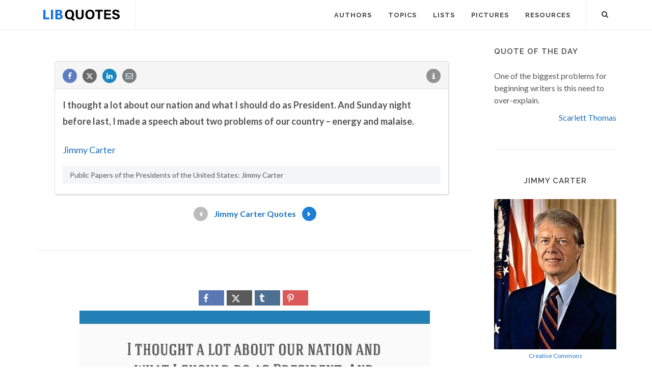

--- FILE ---
content_type: text/html; charset=utf-8
request_url: https://www.google.com/recaptcha/api2/aframe
body_size: 263
content:
<!DOCTYPE HTML><html><head><meta http-equiv="content-type" content="text/html; charset=UTF-8"></head><body><script nonce="Som02QsVBq-2w-mTJiWbLw">/** Anti-fraud and anti-abuse applications only. See google.com/recaptcha */ try{var clients={'sodar':'https://pagead2.googlesyndication.com/pagead/sodar?'};window.addEventListener("message",function(a){try{if(a.source===window.parent){var b=JSON.parse(a.data);var c=clients[b['id']];if(c){var d=document.createElement('img');d.src=c+b['params']+'&rc='+(localStorage.getItem("rc::a")?sessionStorage.getItem("rc::b"):"");window.document.body.appendChild(d);sessionStorage.setItem("rc::e",parseInt(sessionStorage.getItem("rc::e")||0)+1);localStorage.setItem("rc::h",'1768988008880');}}}catch(b){}});window.parent.postMessage("_grecaptcha_ready", "*");}catch(b){}</script></body></html>